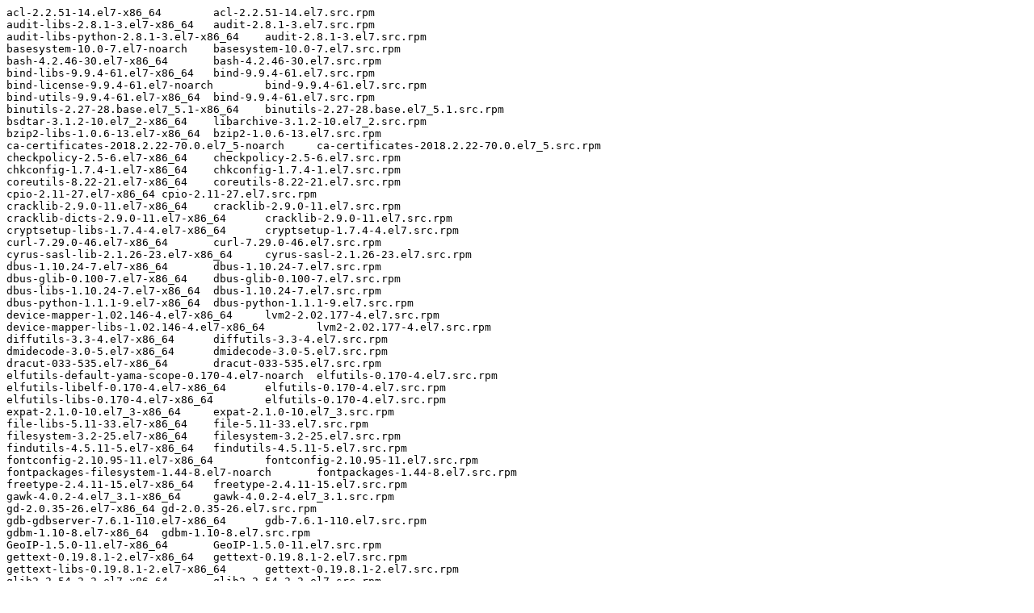

--- FILE ---
content_type: text/plain; charset=UTF-8
request_url: https://downloads.redhat.com/redhat/containers/rhscl/nginx-112-rhel7/1-16.txt
body_size: 2952
content:
acl-2.2.51-14.el7-x86_64	acl-2.2.51-14.el7.src.rpm
audit-libs-2.8.1-3.el7-x86_64	audit-2.8.1-3.el7.src.rpm
audit-libs-python-2.8.1-3.el7-x86_64	audit-2.8.1-3.el7.src.rpm
basesystem-10.0-7.el7-noarch	basesystem-10.0-7.el7.src.rpm
bash-4.2.46-30.el7-x86_64	bash-4.2.46-30.el7.src.rpm
bind-libs-9.9.4-61.el7-x86_64	bind-9.9.4-61.el7.src.rpm
bind-license-9.9.4-61.el7-noarch	bind-9.9.4-61.el7.src.rpm
bind-utils-9.9.4-61.el7-x86_64	bind-9.9.4-61.el7.src.rpm
binutils-2.27-28.base.el7_5.1-x86_64	binutils-2.27-28.base.el7_5.1.src.rpm
bsdtar-3.1.2-10.el7_2-x86_64	libarchive-3.1.2-10.el7_2.src.rpm
bzip2-libs-1.0.6-13.el7-x86_64	bzip2-1.0.6-13.el7.src.rpm
ca-certificates-2018.2.22-70.0.el7_5-noarch	ca-certificates-2018.2.22-70.0.el7_5.src.rpm
checkpolicy-2.5-6.el7-x86_64	checkpolicy-2.5-6.el7.src.rpm
chkconfig-1.7.4-1.el7-x86_64	chkconfig-1.7.4-1.el7.src.rpm
coreutils-8.22-21.el7-x86_64	coreutils-8.22-21.el7.src.rpm
cpio-2.11-27.el7-x86_64	cpio-2.11-27.el7.src.rpm
cracklib-2.9.0-11.el7-x86_64	cracklib-2.9.0-11.el7.src.rpm
cracklib-dicts-2.9.0-11.el7-x86_64	cracklib-2.9.0-11.el7.src.rpm
cryptsetup-libs-1.7.4-4.el7-x86_64	cryptsetup-1.7.4-4.el7.src.rpm
curl-7.29.0-46.el7-x86_64	curl-7.29.0-46.el7.src.rpm
cyrus-sasl-lib-2.1.26-23.el7-x86_64	cyrus-sasl-2.1.26-23.el7.src.rpm
dbus-1.10.24-7.el7-x86_64	dbus-1.10.24-7.el7.src.rpm
dbus-glib-0.100-7.el7-x86_64	dbus-glib-0.100-7.el7.src.rpm
dbus-libs-1.10.24-7.el7-x86_64	dbus-1.10.24-7.el7.src.rpm
dbus-python-1.1.1-9.el7-x86_64	dbus-python-1.1.1-9.el7.src.rpm
device-mapper-1.02.146-4.el7-x86_64	lvm2-2.02.177-4.el7.src.rpm
device-mapper-libs-1.02.146-4.el7-x86_64	lvm2-2.02.177-4.el7.src.rpm
diffutils-3.3-4.el7-x86_64	diffutils-3.3-4.el7.src.rpm
dmidecode-3.0-5.el7-x86_64	dmidecode-3.0-5.el7.src.rpm
dracut-033-535.el7-x86_64	dracut-033-535.el7.src.rpm
elfutils-default-yama-scope-0.170-4.el7-noarch	elfutils-0.170-4.el7.src.rpm
elfutils-libelf-0.170-4.el7-x86_64	elfutils-0.170-4.el7.src.rpm
elfutils-libs-0.170-4.el7-x86_64	elfutils-0.170-4.el7.src.rpm
expat-2.1.0-10.el7_3-x86_64	expat-2.1.0-10.el7_3.src.rpm
file-libs-5.11-33.el7-x86_64	file-5.11-33.el7.src.rpm
filesystem-3.2-25.el7-x86_64	filesystem-3.2-25.el7.src.rpm
findutils-4.5.11-5.el7-x86_64	findutils-4.5.11-5.el7.src.rpm
fontconfig-2.10.95-11.el7-x86_64	fontconfig-2.10.95-11.el7.src.rpm
fontpackages-filesystem-1.44-8.el7-noarch	fontpackages-1.44-8.el7.src.rpm
freetype-2.4.11-15.el7-x86_64	freetype-2.4.11-15.el7.src.rpm
gawk-4.0.2-4.el7_3.1-x86_64	gawk-4.0.2-4.el7_3.1.src.rpm
gd-2.0.35-26.el7-x86_64	gd-2.0.35-26.el7.src.rpm
gdb-gdbserver-7.6.1-110.el7-x86_64	gdb-7.6.1-110.el7.src.rpm
gdbm-1.10-8.el7-x86_64	gdbm-1.10-8.el7.src.rpm
GeoIP-1.5.0-11.el7-x86_64	GeoIP-1.5.0-11.el7.src.rpm
gettext-0.19.8.1-2.el7-x86_64	gettext-0.19.8.1-2.el7.src.rpm
gettext-libs-0.19.8.1-2.el7-x86_64	gettext-0.19.8.1-2.el7.src.rpm
glib2-2.54.2-2.el7-x86_64	glib2-2.54.2-2.el7.src.rpm
glibc-2.17-222.el7-x86_64	glibc-2.17-222.el7.src.rpm
glibc-common-2.17-222.el7-x86_64	glibc-2.17-222.el7.src.rpm
gmp-6.0.0-15.el7-x86_64	gmp-6.0.0-15.el7.src.rpm
gnupg2-2.0.22-4.el7-x86_64	gnupg2-2.0.22-4.el7.src.rpm
gobject-introspection-1.50.0-1.el7-x86_64	gobject-introspection-1.50.0-1.el7.src.rpm
gpgme-1.3.2-5.el7-x86_64	gpgme-1.3.2-5.el7.src.rpm
grep-2.20-3.el7-x86_64	grep-2.20-3.el7.src.rpm
groff-1.22.2-8.el7-x86_64	groff-1.22.2-8.el7.src.rpm
groff-base-1.22.2-8.el7-x86_64	groff-1.22.2-8.el7.src.rpm
gzip-1.5-10.el7-x86_64	gzip-1.5-10.el7.src.rpm
hardlink-1.0-19.el7-x86_64	hardlink-1.0-19.el7.src.rpm
hostname-3.13-3.el7-x86_64	hostname-3.13-3.el7.src.rpm
info-5.1-5.el7-x86_64	texinfo-5.1-5.el7.src.rpm
keyutils-libs-1.5.8-3.el7-x86_64	keyutils-1.5.8-3.el7.src.rpm
kmod-20-21.el7-x86_64	kmod-20-21.el7.src.rpm
kmod-libs-20-21.el7-x86_64	kmod-20-21.el7.src.rpm
kpartx-0.4.9-119.el7-x86_64	device-mapper-multipath-0.4.9-119.el7.src.rpm
krb5-libs-1.15.1-19.el7-x86_64	krb5-1.15.1-19.el7.src.rpm
libacl-2.2.51-14.el7-x86_64	acl-2.2.51-14.el7.src.rpm
libarchive-3.1.2-10.el7_2-x86_64	libarchive-3.1.2-10.el7_2.src.rpm
libassuan-2.1.0-3.el7-x86_64	libassuan-2.1.0-3.el7.src.rpm
libattr-2.4.46-13.el7-x86_64	attr-2.4.46-13.el7.src.rpm
libblkid-2.23.2-52.el7-x86_64	util-linux-2.23.2-52.el7.src.rpm
libcap-2.22-9.el7-x86_64	libcap-2.22-9.el7.src.rpm
libcap-ng-0.7.5-4.el7-x86_64	libcap-ng-0.7.5-4.el7.src.rpm
libcgroup-0.41-15.el7-x86_64	libcgroup-0.41-15.el7.src.rpm
libcom_err-1.42.9-12.el7_5-x86_64	e2fsprogs-1.42.9-12.el7_5.src.rpm
libcroco-0.6.11-1.el7-x86_64	libcroco-0.6.11-1.el7.src.rpm
libcurl-7.29.0-46.el7-x86_64	curl-7.29.0-46.el7.src.rpm
libdb-5.3.21-24.el7-x86_64	libdb-5.3.21-24.el7.src.rpm
libdb-utils-5.3.21-24.el7-x86_64	libdb-5.3.21-24.el7.src.rpm
libffi-3.0.13-18.el7-x86_64	libffi-3.0.13-18.el7.src.rpm
libgcc-4.8.5-28.el7_5.1-x86_64	gcc-4.8.5-28.el7_5.1.src.rpm
libgcrypt-1.5.3-14.el7-x86_64	libgcrypt-1.5.3-14.el7.src.rpm
libgomp-4.8.5-28.el7_5.1-x86_64	gcc-4.8.5-28.el7_5.1.src.rpm
libgpg-error-1.12-3.el7-x86_64	libgpg-error-1.12-3.el7.src.rpm
libidn-1.28-4.el7-x86_64	libidn-1.28-4.el7.src.rpm
libjpeg-turbo-1.2.90-5.el7-x86_64	libjpeg-turbo-1.2.90-5.el7.src.rpm
libmount-2.23.2-52.el7-x86_64	util-linux-2.23.2-52.el7.src.rpm
libnl-1.1.4-3.el7-x86_64	libnl-1.1.4-3.el7.src.rpm
libpng-1.5.13-7.el7_2-x86_64	libpng-1.5.13-7.el7_2.src.rpm
libpwquality-1.2.3-5.el7-x86_64	libpwquality-1.2.3-5.el7.src.rpm
libselinux-2.5-12.el7-x86_64	libselinux-2.5-12.el7.src.rpm
libselinux-python-2.5-12.el7-x86_64	libselinux-2.5-12.el7.src.rpm
libselinux-utils-2.5-12.el7-x86_64	libselinux-2.5-12.el7.src.rpm
libsemanage-2.5-11.el7-x86_64	libsemanage-2.5-11.el7.src.rpm
libsemanage-python-2.5-11.el7-x86_64	libsemanage-2.5-11.el7.src.rpm
libsepol-2.5-8.1.el7-x86_64	libsepol-2.5-8.1.el7.src.rpm
libssh2-1.4.3-10.el7_2.1-x86_64	libssh2-1.4.3-10.el7_2.1.src.rpm
libstdc++-4.8.5-28.el7_5.1-x86_64	gcc-4.8.5-28.el7_5.1.src.rpm
libtasn1-4.10-1.el7-x86_64	libtasn1-4.10-1.el7.src.rpm
libunistring-0.9.3-9.el7-x86_64	libunistring-0.9.3-9.el7.src.rpm
libuser-0.60-9.el7-x86_64	libuser-0.60-9.el7.src.rpm
libutempter-1.1.6-4.el7-x86_64	libutempter-1.1.6-4.el7.src.rpm
libuuid-2.23.2-52.el7-x86_64	util-linux-2.23.2-52.el7.src.rpm
libverto-0.2.5-4.el7-x86_64	libverto-0.2.5-4.el7.src.rpm
libX11-1.6.5-1.el7-x86_64	libX11-1.6.5-1.el7.src.rpm
libX11-common-1.6.5-1.el7-noarch	libX11-1.6.5-1.el7.src.rpm
libXau-1.0.8-2.1.el7-x86_64	libXau-1.0.8-2.1.el7.src.rpm
libxcb-1.12-1.el7-x86_64	libxcb-1.12-1.el7.src.rpm
libxml2-2.9.1-6.el7_2.3-x86_64	libxml2-2.9.1-6.el7_2.3.src.rpm
libxml2-python-2.9.1-6.el7_2.3-x86_64	libxml2-2.9.1-6.el7_2.3.src.rpm
libXpm-3.5.12-1.el7-x86_64	libXpm-3.5.12-1.el7.src.rpm
lua-5.1.4-15.el7-x86_64	lua-5.1.4-15.el7.src.rpm
lz4-1.7.5-2.el7-x86_64	lz4-1.7.5-2.el7.src.rpm
lzo-2.06-8.el7-x86_64	lzo-2.06-8.el7.src.rpm
ncurses-5.9-14.20130511.el7_4-x86_64	ncurses-5.9-14.20130511.el7_4.src.rpm
ncurses-base-5.9-14.20130511.el7_4-noarch	ncurses-5.9-14.20130511.el7_4.src.rpm
ncurses-libs-5.9-14.20130511.el7_4-x86_64	ncurses-5.9-14.20130511.el7_4.src.rpm
nspr-4.19.0-1.el7_5-x86_64	nspr-4.19.0-1.el7_5.src.rpm
nss-3.36.0-5.el7_5-x86_64	nss-3.36.0-5.el7_5.src.rpm
nss-pem-1.0.3-4.el7-x86_64	nss-pem-1.0.3-4.el7.src.rpm
nss-softokn-3.36.0-5.el7_5-x86_64	nss-softokn-3.36.0-5.el7_5.src.rpm
nss-softokn-freebl-3.36.0-5.el7_5-x86_64	nss-softokn-3.36.0-5.el7_5.src.rpm
nss-sysinit-3.36.0-5.el7_5-x86_64	nss-3.36.0-5.el7_5.src.rpm
nss-tools-3.36.0-5.el7_5-x86_64	nss-3.36.0-5.el7_5.src.rpm
nss-util-3.36.0-1.el7_5-x86_64	nss-util-3.36.0-1.el7_5.src.rpm
nss_wrapper-1.0.3-1.el7-x86_64	nss_wrapper-1.0.3-1.el7.src.rpm
openldap-2.4.44-15.el7_5-x86_64	openldap-2.4.44-15.el7_5.src.rpm
openssl-libs-1.0.2k-12.el7-x86_64	openssl-1.0.2k-12.el7.src.rpm
p11-kit-0.23.5-3.el7-x86_64	p11-kit-0.23.5-3.el7.src.rpm
p11-kit-trust-0.23.5-3.el7-x86_64	p11-kit-0.23.5-3.el7.src.rpm
pam-1.1.8-22.el7-x86_64	pam-1.1.8-22.el7.src.rpm
paratype-pt-sans-caption-fonts-20101909-3.el7-noarch	paratype-pt-sans-fonts-20101909-3.el7.src.rpm
passwd-0.79-4.el7-x86_64	passwd-0.79-4.el7.src.rpm
pcre-8.32-17.el7-x86_64	pcre-8.32-17.el7.src.rpm
perl-5.16.3-292.el7-x86_64	perl-5.16.3-292.el7.src.rpm
perl-Carp-1.26-244.el7-noarch	perl-Carp-1.26-244.el7.src.rpm
perl-constant-1.27-2.el7-noarch	perl-constant-1.27-2.el7.src.rpm
perl-Encode-2.51-7.el7-x86_64	perl-Encode-2.51-7.el7.src.rpm
perl-Exporter-5.68-3.el7-noarch	perl-Exporter-5.68-3.el7.src.rpm
perl-File-Path-2.09-2.el7-noarch	perl-File-Path-2.09-2.el7.src.rpm
perl-File-Temp-0.23.01-3.el7-noarch	perl-File-Temp-0.23.01-3.el7.src.rpm
perl-Filter-1.49-3.el7-x86_64	perl-Filter-1.49-3.el7.src.rpm
perl-Getopt-Long-2.40-3.el7-noarch	perl-Getopt-Long-2.40-3.el7.src.rpm
perl-HTTP-Tiny-0.033-3.el7-noarch	perl-HTTP-Tiny-0.033-3.el7.src.rpm
perl-libs-5.16.3-292.el7-x86_64	perl-5.16.3-292.el7.src.rpm
perl-macros-5.16.3-292.el7-x86_64	perl-5.16.3-292.el7.src.rpm
perl-parent-0.225-244.el7-noarch	perl-parent-0.225-244.el7.src.rpm
perl-PathTools-3.40-5.el7-x86_64	perl-PathTools-3.40-5.el7.src.rpm
perl-Pod-Escapes-1.04-292.el7-noarch	perl-5.16.3-292.el7.src.rpm
perl-Pod-Perldoc-3.20-4.el7-noarch	perl-Pod-Perldoc-3.20-4.el7.src.rpm
perl-Pod-Simple-3.28-4.el7-noarch	perl-Pod-Simple-3.28-4.el7.src.rpm
perl-Pod-Usage-1.63-3.el7-noarch	perl-Pod-Usage-1.63-3.el7.src.rpm
perl-podlators-2.5.1-3.el7-noarch	perl-podlators-2.5.1-3.el7.src.rpm
perl-Scalar-List-Utils-1.27-248.el7-x86_64	perl-Scalar-List-Utils-1.27-248.el7.src.rpm
perl-Socket-2.010-4.el7-x86_64	perl-Socket-2.010-4.el7.src.rpm
perl-Storable-2.45-3.el7-x86_64	perl-Storable-2.45-3.el7.src.rpm
perl-Text-ParseWords-3.29-4.el7-noarch	perl-Text-ParseWords-3.29-4.el7.src.rpm
perl-threads-1.87-4.el7-x86_64	perl-threads-1.87-4.el7.src.rpm
perl-threads-shared-1.43-6.el7-x86_64	perl-threads-shared-1.43-6.el7.src.rpm
perl-Time-HiRes-1.9725-3.el7-x86_64	perl-Time-HiRes-1.9725-3.el7.src.rpm
perl-Time-Local-1.2300-2.el7-noarch	perl-Time-Local-1.2300-2.el7.src.rpm
pinentry-0.8.1-17.el7-x86_64	pinentry-0.8.1-17.el7.src.rpm
pkgconfig-0.27.1-4.el7-x86_64	pkgconfig-0.27.1-4.el7.src.rpm
policycoreutils-2.5-22.el7-x86_64	policycoreutils-2.5-22.el7.src.rpm
policycoreutils-python-2.5-22.el7-x86_64	policycoreutils-2.5-22.el7.src.rpm
popt-1.13-16.el7-x86_64	popt-1.13-16.el7.src.rpm
procps-ng-3.3.10-17.el7_5.2-x86_64	procps-ng-3.3.10-17.el7_5.2.src.rpm
pth-2.0.7-23.el7-x86_64	pth-2.0.7-23.el7.src.rpm
pygpgme-0.3-9.el7-x86_64	pygpgme-0.3-9.el7.src.rpm
pyliblzma-0.5.3-11.el7-x86_64	pyliblzma-0.5.3-11.el7.src.rpm
python-2.7.5-68.el7-x86_64	python-2.7.5-68.el7.src.rpm
python-chardet-2.2.1-1.el7_1-noarch	python-chardet-2.2.1-1.el7_1.src.rpm
python-dateutil-1.5-7.el7-noarch	python-dateutil-1.5-7.el7.src.rpm
python-decorator-3.4.0-3.el7-noarch	python-decorator-3.4.0-3.el7.src.rpm
python-dmidecode-3.12.2-2.el7-x86_64	python-dmidecode-3.12.2-2.el7.src.rpm
python-ethtool-0.8-5.el7-x86_64	python-ethtool-0.8-5.el7.src.rpm
python-gobject-base-3.22.0-1.el7_4.1-x86_64	pygobject3-3.22.0-1.el7_4.1.src.rpm
python-iniparse-0.4-9.el7-noarch	python-iniparse-0.4-9.el7.src.rpm
python-inotify-0.9.4-4.el7-noarch	python-inotify-0.9.4-4.el7.src.rpm
python-IPy-0.75-6.el7-noarch	python-IPy-0.75-6.el7.src.rpm
python-kitchen-1.1.1-5.el7-noarch	python-kitchen-1.1.1-5.el7.src.rpm
python-libs-2.7.5-68.el7-x86_64	python-2.7.5-68.el7.src.rpm
python-pycurl-7.19.0-19.el7-x86_64	python-pycurl-7.19.0-19.el7.src.rpm
python-six-1.9.0-2.el7-noarch	python-six-1.9.0-2.el7.src.rpm
python-urlgrabber-3.10-8.el7-noarch	python-urlgrabber-3.10-8.el7.src.rpm
pyxattr-0.5.1-5.el7-x86_64	pyxattr-0.5.1-5.el7.src.rpm
qrencode-libs-3.4.1-3.el7-x86_64	qrencode-3.4.1-3.el7.src.rpm
readline-6.2-10.el7-x86_64	readline-6.2-10.el7.src.rpm
rh-nginx112-1.12-3.el7-x86_64	rh-nginx112-1.12-3.el7.src.rpm
rh-nginx112-nginx-1.12.1-2.el7-x86_64	rh-nginx112-nginx-1.12.1-2.el7.src.rpm
rh-nginx112-runtime-1.12-3.el7-x86_64	rh-nginx112-1.12-3.el7.src.rpm
rootfiles-8.1-11.el7-noarch	rootfiles-8.1-11.el7.src.rpm
rpm-4.11.3-32.el7-x86_64	rpm-4.11.3-32.el7.src.rpm
rpm-build-libs-4.11.3-32.el7-x86_64	rpm-4.11.3-32.el7.src.rpm
rpm-libs-4.11.3-32.el7-x86_64	rpm-4.11.3-32.el7.src.rpm
rpm-python-4.11.3-32.el7-x86_64	rpm-4.11.3-32.el7.src.rpm
scl-utils-20130529-18.el7_4-x86_64	scl-utils-20130529-18.el7_4.src.rpm
sed-4.2.2-5.el7-x86_64	sed-4.2.2-5.el7.src.rpm
setools-libs-3.3.8-2.el7-x86_64	setools-3.3.8-2.el7.src.rpm
setup-2.8.71-9.el7-noarch	setup-2.8.71-9.el7.src.rpm
shadow-utils-4.1.5.1-24.el7-x86_64	shadow-utils-4.1.5.1-24.el7.src.rpm
shared-mime-info-1.8-4.el7-x86_64	shared-mime-info-1.8-4.el7.src.rpm
sqlite-3.7.17-8.el7-x86_64	sqlite-3.7.17-8.el7.src.rpm
subscription-manager-1.20.11-1.el7_5-x86_64	subscription-manager-1.20.11-1.el7_5.src.rpm
subscription-manager-rhsm-1.20.11-1.el7_5-x86_64	subscription-manager-1.20.11-1.el7_5.src.rpm
subscription-manager-rhsm-certificates-1.20.11-1.el7_5-x86_64	subscription-manager-1.20.11-1.el7_5.src.rpm
systemd-219-57.el7-x86_64	systemd-219-57.el7.src.rpm
systemd-libs-219-57.el7-x86_64	systemd-219-57.el7.src.rpm
tar-1.26-34.el7-x86_64	tar-1.26-34.el7.src.rpm
tzdata-2018e-3.el7-noarch	tzdata-2018e-3.el7.src.rpm
unzip-6.0-19.el7-x86_64	unzip-6.0-19.el7.src.rpm
usermode-1.111-5.el7-x86_64	usermode-1.111-5.el7.src.rpm
ustr-1.0.4-16.el7-x86_64	ustr-1.0.4-16.el7.src.rpm
util-linux-2.23.2-52.el7-x86_64	util-linux-2.23.2-52.el7.src.rpm
vim-minimal-7.4.160-4.el7-x86_64	vim-7.4.160-4.el7.src.rpm
virt-what-1.18-4.el7-x86_64	virt-what-1.18-4.el7.src.rpm
which-2.20-7.el7-x86_64	which-2.20-7.el7.src.rpm
xz-5.2.2-1.el7-x86_64	xz-5.2.2-1.el7.src.rpm
xz-libs-5.2.2-1.el7-x86_64	xz-5.2.2-1.el7.src.rpm
yum-3.4.3-158.el7-noarch	yum-3.4.3-158.el7.src.rpm
yum-metadata-parser-1.1.4-10.el7-x86_64	yum-metadata-parser-1.1.4-10.el7.src.rpm
yum-plugin-ovl-1.1.31-45.el7-noarch	yum-utils-1.1.31-45.el7.src.rpm
yum-utils-1.1.31-45.el7-noarch	yum-utils-1.1.31-45.el7.src.rpm
zlib-1.2.7-17.el7-x86_64	zlib-1.2.7-17.el7.src.rpm
